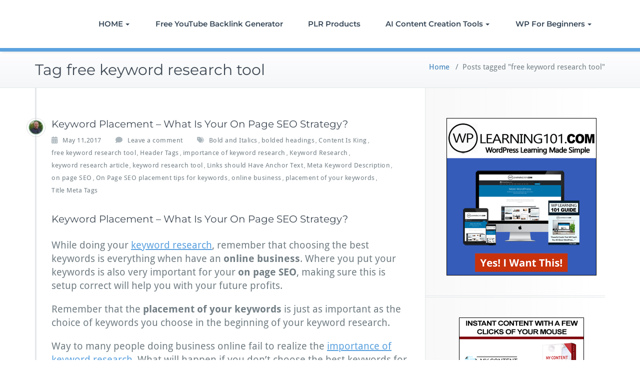

--- FILE ---
content_type: text/html; charset=UTF-8
request_url: https://www.freekeywordresearchtool.org/tag/free-keyword-research-tool/
body_size: 15007
content:
<!DOCTYPE html>
<html lang="en-US" xmlns:fb="https://www.facebook.com/2008/fbml" xmlns:addthis="https://www.addthis.com/help/api-spec"  prefix="og: https://ogp.me/ns#">
<head>	
<meta charset="UTF-8">
<meta name="viewport" content="width=device-width, initial-scale=1">
<meta http-equiv="x-ua-compatible" content="ie=edge">
<style>
.custom-logo{width: 154px; height: auto;}
</style>
<!-- Search Engine Optimization by Rank Math - https://rankmath.com/ -->
<title>free keyword research tool Archives - Free Keyword Research Tool</title>
<meta name="robots" content="index, follow, max-snippet:-1, max-video-preview:-1, max-image-preview:large"/>
<link rel="canonical" href="https://www.freekeywordresearchtool.org/tag/free-keyword-research-tool/" />
<meta property="og:locale" content="en_US" />
<meta property="og:type" content="article" />
<meta property="og:title" content="free keyword research tool Archives - Free Keyword Research Tool" />
<meta property="og:url" content="https://www.freekeywordresearchtool.org/tag/free-keyword-research-tool/" />
<meta property="og:site_name" content="Free Keyword Research Tool" />
<meta name="twitter:card" content="summary_large_image" />
<meta name="twitter:title" content="free keyword research tool Archives - Free Keyword Research Tool" />
<meta name="twitter:label1" content="Posts" />
<meta name="twitter:data1" content="3" />
<script type="application/ld+json" class="rank-math-schema">{"@context":"https://schema.org","@graph":[{"@type":"Person","@id":"https://www.freekeywordresearchtool.org/#person","name":"Free Keyword Research Tool"},{"@type":"WebSite","@id":"https://www.freekeywordresearchtool.org/#website","url":"https://www.freekeywordresearchtool.org","name":"Free Keyword Research Tool","publisher":{"@id":"https://www.freekeywordresearchtool.org/#person"},"inLanguage":"en-US"},{"@type":"CollectionPage","@id":"https://www.freekeywordresearchtool.org/tag/free-keyword-research-tool/#webpage","url":"https://www.freekeywordresearchtool.org/tag/free-keyword-research-tool/","name":"free keyword research tool Archives - Free Keyword Research Tool","isPartOf":{"@id":"https://www.freekeywordresearchtool.org/#website"},"inLanguage":"en-US"}]}</script>
<!-- /Rank Math WordPress SEO plugin -->
<link rel='dns-prefetch' href='//www.googletagmanager.com' />
<link rel="alternate" type="application/rss+xml" title="Free Keyword Research Tool &raquo; Feed" href="https://www.freekeywordresearchtool.org/feed/" />
<link rel="alternate" type="application/rss+xml" title="Free Keyword Research Tool &raquo; Comments Feed" href="https://www.freekeywordresearchtool.org/comments/feed/" />
<link rel="alternate" type="application/rss+xml" title="Free Keyword Research Tool &raquo; free keyword research tool Tag Feed" href="https://www.freekeywordresearchtool.org/tag/free-keyword-research-tool/feed/" />
<!-- <link rel='stylesheet' id='busiprof-theme-fonts-css' href='https://www.freekeywordresearchtool.org/wp-content/fonts/cd216b5cb3f5b401bb2ade1781ea094f.css?ver=20201110' type='text/css' media='all' /> -->
<!-- <link rel='stylesheet' id='wp-block-library-css' href='https://www.freekeywordresearchtool.org/wp-includes/css/dist/block-library/style.min.css?ver=6.7' type='text/css' media='all' /> -->
<link rel="stylesheet" type="text/css" href="//www.freekeywordresearchtool.org/wp-content/cache/wpfc-minified/6wcqjnae/hnhux.css" media="all"/>
<style id='rank-math-toc-block-style-inline-css' type='text/css'>
.wp-block-rank-math-toc-block nav ol{counter-reset:item}.wp-block-rank-math-toc-block nav ol li{display:block}.wp-block-rank-math-toc-block nav ol li:before{content:counters(item, ".") ". ";counter-increment:item}
</style>
<style id='classic-theme-styles-inline-css' type='text/css'>
/*! This file is auto-generated */
.wp-block-button__link{color:#fff;background-color:#32373c;border-radius:9999px;box-shadow:none;text-decoration:none;padding:calc(.667em + 2px) calc(1.333em + 2px);font-size:1.125em}.wp-block-file__button{background:#32373c;color:#fff;text-decoration:none}
</style>
<style id='global-styles-inline-css' type='text/css'>
:root{--wp--preset--aspect-ratio--square: 1;--wp--preset--aspect-ratio--4-3: 4/3;--wp--preset--aspect-ratio--3-4: 3/4;--wp--preset--aspect-ratio--3-2: 3/2;--wp--preset--aspect-ratio--2-3: 2/3;--wp--preset--aspect-ratio--16-9: 16/9;--wp--preset--aspect-ratio--9-16: 9/16;--wp--preset--color--black: #000000;--wp--preset--color--cyan-bluish-gray: #abb8c3;--wp--preset--color--white: #ffffff;--wp--preset--color--pale-pink: #f78da7;--wp--preset--color--vivid-red: #cf2e2e;--wp--preset--color--luminous-vivid-orange: #ff6900;--wp--preset--color--luminous-vivid-amber: #fcb900;--wp--preset--color--light-green-cyan: #7bdcb5;--wp--preset--color--vivid-green-cyan: #00d084;--wp--preset--color--pale-cyan-blue: #8ed1fc;--wp--preset--color--vivid-cyan-blue: #0693e3;--wp--preset--color--vivid-purple: #9b51e0;--wp--preset--gradient--vivid-cyan-blue-to-vivid-purple: linear-gradient(135deg,rgba(6,147,227,1) 0%,rgb(155,81,224) 100%);--wp--preset--gradient--light-green-cyan-to-vivid-green-cyan: linear-gradient(135deg,rgb(122,220,180) 0%,rgb(0,208,130) 100%);--wp--preset--gradient--luminous-vivid-amber-to-luminous-vivid-orange: linear-gradient(135deg,rgba(252,185,0,1) 0%,rgba(255,105,0,1) 100%);--wp--preset--gradient--luminous-vivid-orange-to-vivid-red: linear-gradient(135deg,rgba(255,105,0,1) 0%,rgb(207,46,46) 100%);--wp--preset--gradient--very-light-gray-to-cyan-bluish-gray: linear-gradient(135deg,rgb(238,238,238) 0%,rgb(169,184,195) 100%);--wp--preset--gradient--cool-to-warm-spectrum: linear-gradient(135deg,rgb(74,234,220) 0%,rgb(151,120,209) 20%,rgb(207,42,186) 40%,rgb(238,44,130) 60%,rgb(251,105,98) 80%,rgb(254,248,76) 100%);--wp--preset--gradient--blush-light-purple: linear-gradient(135deg,rgb(255,206,236) 0%,rgb(152,150,240) 100%);--wp--preset--gradient--blush-bordeaux: linear-gradient(135deg,rgb(254,205,165) 0%,rgb(254,45,45) 50%,rgb(107,0,62) 100%);--wp--preset--gradient--luminous-dusk: linear-gradient(135deg,rgb(255,203,112) 0%,rgb(199,81,192) 50%,rgb(65,88,208) 100%);--wp--preset--gradient--pale-ocean: linear-gradient(135deg,rgb(255,245,203) 0%,rgb(182,227,212) 50%,rgb(51,167,181) 100%);--wp--preset--gradient--electric-grass: linear-gradient(135deg,rgb(202,248,128) 0%,rgb(113,206,126) 100%);--wp--preset--gradient--midnight: linear-gradient(135deg,rgb(2,3,129) 0%,rgb(40,116,252) 100%);--wp--preset--font-size--small: 13px;--wp--preset--font-size--medium: 20px;--wp--preset--font-size--large: 36px;--wp--preset--font-size--x-large: 42px;--wp--preset--spacing--20: 0.44rem;--wp--preset--spacing--30: 0.67rem;--wp--preset--spacing--40: 1rem;--wp--preset--spacing--50: 1.5rem;--wp--preset--spacing--60: 2.25rem;--wp--preset--spacing--70: 3.38rem;--wp--preset--spacing--80: 5.06rem;--wp--preset--shadow--natural: 6px 6px 9px rgba(0, 0, 0, 0.2);--wp--preset--shadow--deep: 12px 12px 50px rgba(0, 0, 0, 0.4);--wp--preset--shadow--sharp: 6px 6px 0px rgba(0, 0, 0, 0.2);--wp--preset--shadow--outlined: 6px 6px 0px -3px rgba(255, 255, 255, 1), 6px 6px rgba(0, 0, 0, 1);--wp--preset--shadow--crisp: 6px 6px 0px rgba(0, 0, 0, 1);}:where(.is-layout-flex){gap: 0.5em;}:where(.is-layout-grid){gap: 0.5em;}body .is-layout-flex{display: flex;}.is-layout-flex{flex-wrap: wrap;align-items: center;}.is-layout-flex > :is(*, div){margin: 0;}body .is-layout-grid{display: grid;}.is-layout-grid > :is(*, div){margin: 0;}:where(.wp-block-columns.is-layout-flex){gap: 2em;}:where(.wp-block-columns.is-layout-grid){gap: 2em;}:where(.wp-block-post-template.is-layout-flex){gap: 1.25em;}:where(.wp-block-post-template.is-layout-grid){gap: 1.25em;}.has-black-color{color: var(--wp--preset--color--black) !important;}.has-cyan-bluish-gray-color{color: var(--wp--preset--color--cyan-bluish-gray) !important;}.has-white-color{color: var(--wp--preset--color--white) !important;}.has-pale-pink-color{color: var(--wp--preset--color--pale-pink) !important;}.has-vivid-red-color{color: var(--wp--preset--color--vivid-red) !important;}.has-luminous-vivid-orange-color{color: var(--wp--preset--color--luminous-vivid-orange) !important;}.has-luminous-vivid-amber-color{color: var(--wp--preset--color--luminous-vivid-amber) !important;}.has-light-green-cyan-color{color: var(--wp--preset--color--light-green-cyan) !important;}.has-vivid-green-cyan-color{color: var(--wp--preset--color--vivid-green-cyan) !important;}.has-pale-cyan-blue-color{color: var(--wp--preset--color--pale-cyan-blue) !important;}.has-vivid-cyan-blue-color{color: var(--wp--preset--color--vivid-cyan-blue) !important;}.has-vivid-purple-color{color: var(--wp--preset--color--vivid-purple) !important;}.has-black-background-color{background-color: var(--wp--preset--color--black) !important;}.has-cyan-bluish-gray-background-color{background-color: var(--wp--preset--color--cyan-bluish-gray) !important;}.has-white-background-color{background-color: var(--wp--preset--color--white) !important;}.has-pale-pink-background-color{background-color: var(--wp--preset--color--pale-pink) !important;}.has-vivid-red-background-color{background-color: var(--wp--preset--color--vivid-red) !important;}.has-luminous-vivid-orange-background-color{background-color: var(--wp--preset--color--luminous-vivid-orange) !important;}.has-luminous-vivid-amber-background-color{background-color: var(--wp--preset--color--luminous-vivid-amber) !important;}.has-light-green-cyan-background-color{background-color: var(--wp--preset--color--light-green-cyan) !important;}.has-vivid-green-cyan-background-color{background-color: var(--wp--preset--color--vivid-green-cyan) !important;}.has-pale-cyan-blue-background-color{background-color: var(--wp--preset--color--pale-cyan-blue) !important;}.has-vivid-cyan-blue-background-color{background-color: var(--wp--preset--color--vivid-cyan-blue) !important;}.has-vivid-purple-background-color{background-color: var(--wp--preset--color--vivid-purple) !important;}.has-black-border-color{border-color: var(--wp--preset--color--black) !important;}.has-cyan-bluish-gray-border-color{border-color: var(--wp--preset--color--cyan-bluish-gray) !important;}.has-white-border-color{border-color: var(--wp--preset--color--white) !important;}.has-pale-pink-border-color{border-color: var(--wp--preset--color--pale-pink) !important;}.has-vivid-red-border-color{border-color: var(--wp--preset--color--vivid-red) !important;}.has-luminous-vivid-orange-border-color{border-color: var(--wp--preset--color--luminous-vivid-orange) !important;}.has-luminous-vivid-amber-border-color{border-color: var(--wp--preset--color--luminous-vivid-amber) !important;}.has-light-green-cyan-border-color{border-color: var(--wp--preset--color--light-green-cyan) !important;}.has-vivid-green-cyan-border-color{border-color: var(--wp--preset--color--vivid-green-cyan) !important;}.has-pale-cyan-blue-border-color{border-color: var(--wp--preset--color--pale-cyan-blue) !important;}.has-vivid-cyan-blue-border-color{border-color: var(--wp--preset--color--vivid-cyan-blue) !important;}.has-vivid-purple-border-color{border-color: var(--wp--preset--color--vivid-purple) !important;}.has-vivid-cyan-blue-to-vivid-purple-gradient-background{background: var(--wp--preset--gradient--vivid-cyan-blue-to-vivid-purple) !important;}.has-light-green-cyan-to-vivid-green-cyan-gradient-background{background: var(--wp--preset--gradient--light-green-cyan-to-vivid-green-cyan) !important;}.has-luminous-vivid-amber-to-luminous-vivid-orange-gradient-background{background: var(--wp--preset--gradient--luminous-vivid-amber-to-luminous-vivid-orange) !important;}.has-luminous-vivid-orange-to-vivid-red-gradient-background{background: var(--wp--preset--gradient--luminous-vivid-orange-to-vivid-red) !important;}.has-very-light-gray-to-cyan-bluish-gray-gradient-background{background: var(--wp--preset--gradient--very-light-gray-to-cyan-bluish-gray) !important;}.has-cool-to-warm-spectrum-gradient-background{background: var(--wp--preset--gradient--cool-to-warm-spectrum) !important;}.has-blush-light-purple-gradient-background{background: var(--wp--preset--gradient--blush-light-purple) !important;}.has-blush-bordeaux-gradient-background{background: var(--wp--preset--gradient--blush-bordeaux) !important;}.has-luminous-dusk-gradient-background{background: var(--wp--preset--gradient--luminous-dusk) !important;}.has-pale-ocean-gradient-background{background: var(--wp--preset--gradient--pale-ocean) !important;}.has-electric-grass-gradient-background{background: var(--wp--preset--gradient--electric-grass) !important;}.has-midnight-gradient-background{background: var(--wp--preset--gradient--midnight) !important;}.has-small-font-size{font-size: var(--wp--preset--font-size--small) !important;}.has-medium-font-size{font-size: var(--wp--preset--font-size--medium) !important;}.has-large-font-size{font-size: var(--wp--preset--font-size--large) !important;}.has-x-large-font-size{font-size: var(--wp--preset--font-size--x-large) !important;}
:where(.wp-block-post-template.is-layout-flex){gap: 1.25em;}:where(.wp-block-post-template.is-layout-grid){gap: 1.25em;}
:where(.wp-block-columns.is-layout-flex){gap: 2em;}:where(.wp-block-columns.is-layout-grid){gap: 2em;}
:root :where(.wp-block-pullquote){font-size: 1.5em;line-height: 1.6;}
</style>
<!-- <link rel='stylesheet' id='bootstrap-css-css' href='https://www.freekeywordresearchtool.org/wp-content/themes/busiprof/css/bootstrap.css?ver=6.7' type='text/css' media='all' /> -->
<!-- <link rel='stylesheet' id='busiprof-style-css' href='https://www.freekeywordresearchtool.org/wp-content/themes/busiprof/style.css?ver=6.7' type='text/css' media='all' /> -->
<!-- <link rel='stylesheet' id='busiporf-custom-css-css' href='https://www.freekeywordresearchtool.org/wp-content/themes/busiprof/css/custom.css?ver=6.7' type='text/css' media='all' /> -->
<!-- <link rel='stylesheet' id='flexslider-css-css' href='https://www.freekeywordresearchtool.org/wp-content/themes/busiprof/css/flexslider.css?ver=6.7' type='text/css' media='all' /> -->
<!-- <link rel='stylesheet' id='font-awesome-css-css' href='https://www.freekeywordresearchtool.org/wp-content/themes/busiprof/css/font-awesome/css/all.min.css?ver=6.7' type='text/css' media='all' /> -->
<!-- <link rel='stylesheet' id='addthis_all_pages-css' href='https://www.freekeywordresearchtool.org/wp-content/plugins/addthis/frontend/build/addthis_wordpress_public.min.css?ver=6.7' type='text/css' media='all' /> -->
<link rel="stylesheet" type="text/css" href="//www.freekeywordresearchtool.org/wp-content/cache/wpfc-minified/lohuy56b/hnhux.css" media="all"/>
<script src='//www.freekeywordresearchtool.org/wp-content/cache/wpfc-minified/etgtlbcv/hnhux.js' type="text/javascript"></script>
<!-- <script type="text/javascript" src="https://www.freekeywordresearchtool.org/wp-includes/js/jquery/jquery.min.js?ver=3.7.1" id="jquery-core-js"></script> -->
<!-- <script type="text/javascript" src="https://www.freekeywordresearchtool.org/wp-includes/js/jquery/jquery-migrate.min.js?ver=3.4.1" id="jquery-migrate-js"></script> -->
<!-- <script type="text/javascript" src="https://www.freekeywordresearchtool.org/wp-content/themes/busiprof/js/bootstrap.min.js?ver=6.7" id="bootstrap-js-js"></script> -->
<!-- <script type="text/javascript" src="https://www.freekeywordresearchtool.org/wp-content/themes/busiprof/js/custom.js?ver=6.7" id="busiporf-custom-js-js"></script> -->
<!-- Google tag (gtag.js) snippet added by Site Kit -->
<!-- Google Analytics snippet added by Site Kit -->
<script type="text/javascript" src="https://www.googletagmanager.com/gtag/js?id=GT-NS83H75" id="google_gtagjs-js" async></script>
<script type="text/javascript" id="google_gtagjs-js-after">
/* <![CDATA[ */
window.dataLayer = window.dataLayer || [];function gtag(){dataLayer.push(arguments);}
gtag("set","linker",{"domains":["www.freekeywordresearchtool.org"]});
gtag("js", new Date());
gtag("set", "developer_id.dZTNiMT", true);
gtag("config", "GT-NS83H75");
/* ]]> */
</script>
<!-- End Google tag (gtag.js) snippet added by Site Kit -->
<link rel="https://api.w.org/" href="https://www.freekeywordresearchtool.org/wp-json/" /><link rel="alternate" title="JSON" type="application/json" href="https://www.freekeywordresearchtool.org/wp-json/wp/v2/tags/55" /><link rel="EditURI" type="application/rsd+xml" title="RSD" href="https://www.freekeywordresearchtool.org/xmlrpc.php?rsd" />
<meta name="generator" content="WordPress 6.7" />
<!-- Custom Logo: hide header text -->
<style id="custom-logo-css" type="text/css">
.site-title, .site-description {
position: absolute;
clip: rect(1px, 1px, 1px, 1px);
}
</style>
<meta name="generator" content="Site Kit by Google 1.139.0" /><meta name="google-site-verification" content="1ue6vDAJcpXGcTma4iYpxCA1lP9KdAx4qa_M4Xyn1d0"><meta name="generator" content="Elementor 3.25.7; features: additional_custom_breakpoints, e_optimized_control_loading; settings: css_print_method-external, google_font-enabled, font_display-auto">
<style>
.e-con.e-parent:nth-of-type(n+4):not(.e-lazyloaded):not(.e-no-lazyload),
.e-con.e-parent:nth-of-type(n+4):not(.e-lazyloaded):not(.e-no-lazyload) * {
background-image: none !important;
}
@media screen and (max-height: 1024px) {
.e-con.e-parent:nth-of-type(n+3):not(.e-lazyloaded):not(.e-no-lazyload),
.e-con.e-parent:nth-of-type(n+3):not(.e-lazyloaded):not(.e-no-lazyload) * {
background-image: none !important;
}
}
@media screen and (max-height: 640px) {
.e-con.e-parent:nth-of-type(n+2):not(.e-lazyloaded):not(.e-no-lazyload),
.e-con.e-parent:nth-of-type(n+2):not(.e-lazyloaded):not(.e-no-lazyload) * {
background-image: none !important;
}
}
</style>
<script data-cfasync="false" type="text/javascript">if (window.addthis_product === undefined) { window.addthis_product = "wpp"; } if (window.wp_product_version === undefined) { window.wp_product_version = "wpp-6.2.7"; } if (window.addthis_share === undefined) { window.addthis_share = {}; } if (window.addthis_config === undefined) { window.addthis_config = {"data_track_clickback":true,"ignore_server_config":true,"ui_atversion":300}; } if (window.addthis_layers === undefined) { window.addthis_layers = {}; } if (window.addthis_layers_tools === undefined) { window.addthis_layers_tools = []; } else {  } if (window.addthis_plugin_info === undefined) { window.addthis_plugin_info = {"info_status":"enabled","cms_name":"WordPress","plugin_name":"Share Buttons by AddThis","plugin_version":"6.2.7","plugin_mode":"WordPress","anonymous_profile_id":"wp-f2df7d899dd0c6d39325cd4e214c5bb3","page_info":{"template":"archives","post_type":""},"sharing_enabled_on_post_via_metabox":false}; } 
(function() {
var first_load_interval_id = setInterval(function () {
if (typeof window.addthis !== 'undefined') {
window.clearInterval(first_load_interval_id);
if (typeof window.addthis_layers !== 'undefined' && Object.getOwnPropertyNames(window.addthis_layers).length > 0) {
window.addthis.layers(window.addthis_layers);
}
if (Array.isArray(window.addthis_layers_tools)) {
for (i = 0; i < window.addthis_layers_tools.length; i++) {
window.addthis.layers(window.addthis_layers_tools[i]);
}
}
}
},1000)
}());
</script> <script data-cfasync="false" type="text/javascript" src="https://s7.addthis.com/js/300/addthis_widget.js#pubid=wp-f2df7d899dd0c6d39325cd4e214c5bb3" async="async"></script><link rel="icon" href="https://www.freekeywordresearchtool.org/wp-content/uploads/2021/03/cropped-keyword-suggest-tool-6-32x32.png" sizes="32x32" />
<link rel="icon" href="https://www.freekeywordresearchtool.org/wp-content/uploads/2021/03/cropped-keyword-suggest-tool-6-192x192.png" sizes="192x192" />
<link rel="apple-touch-icon" href="https://www.freekeywordresearchtool.org/wp-content/uploads/2021/03/cropped-keyword-suggest-tool-6-180x180.png" />
<meta name="msapplication-TileImage" content="https://www.freekeywordresearchtool.org/wp-content/uploads/2021/03/cropped-keyword-suggest-tool-6-270x270.png" />
</head>
<body class="archive tag tag-free-keyword-research-tool tag-55 elementor-default elementor-kit-489">
<div id="page" class="site">
<a class="skip-link busiprof-screen-reader" href="#content">Skip to content</a>
<!-- Navbar -->	
<nav class="navbar navbar-default">
<div class="container">
<!-- Brand and toggle get grouped for better mobile display -->
<div class="navbar-header">
<div class="custom-logo-link-url">
<h1 class="site-title"><a class="navbar-brand" href="https://www.freekeywordresearchtool.org/" >Free Keyword Research Tool</a>
</h1>
<p class="site-description">Best Free Keyword Suggestion Software</p>
</div>
<button type="button" class="navbar-toggle collapsed" data-toggle="collapse" data-target="#bs-example-navbar-collapse-1">
<span class="sr-only">Toggle navigation</span>
<span class="icon-bar"></span>
<span class="icon-bar"></span>
<span class="icon-bar"></span>
</button>
</div>
<!-- Collect the nav links, forms, and other content for toggling -->
<div class="collapse navbar-collapse" id="bs-example-navbar-collapse-1">
<ul id="menu-home" class="nav navbar-nav navbar-right"><li id="menu-item-67" class="menu-item menu-item-type-custom menu-item-object-custom menu-item-home menu-item-has-children menu-item-67 dropdown"><a href="https://www.freekeywordresearchtool.org">HOME<span class="caret"></span></a>
<ul class="dropdown-menu">
<li id="menu-item-70" class="menu-item menu-item-type-custom menu-item-object-custom menu-item-has-children menu-item-70 dropdown-submenu"><a href="https://www.freekeywordresearchtool.org/wp-login.php">LOGIN<span class="caret"></span></a>
<ul class="dropdown-menu">
<li id="menu-item-71" class="menu-item menu-item-type-custom menu-item-object-custom menu-item-71"><a href="https://www.freekeywordresearchtool.org/wp-login.php?loggedout">LOGOUT</a></li>
<li id="menu-item-422" class="menu-item menu-item-type-custom menu-item-object-custom menu-item-has-children menu-item-422 dropdown-submenu"><a href="https://www.freekeywordresearchtool.org/members-area/">Members Area<span class="caret"></span></a>
<ul class="dropdown-menu">
<li id="menu-item-69" class="menu-item menu-item-type-custom menu-item-object-custom menu-item-has-children menu-item-69 dropdown-submenu"><a href="https://www.freekeywordresearchtool.org/about-us">ABOUT<span class="caret"></span></a>
<ul class="dropdown-menu">
<li id="menu-item-65" class="menu-item menu-item-type-post_type menu-item-object-page menu-item-65"><a href="https://www.freekeywordresearchtool.org/terms-of-service/">Terms Of Service</a></li>
<li id="menu-item-461" class="menu-item menu-item-type-post_type menu-item-object-page menu-item-461"><a href="https://www.freekeywordresearchtool.org/user-request-forms/">User Request Forms</a></li>
<li id="menu-item-428" class="menu-item menu-item-type-custom menu-item-object-custom menu-item-428"><a target="_blank" href="http://i-mediabizzhelp.com">SUPPORT</a></li>
<li id="menu-item-87" class="menu-item menu-item-type-custom menu-item-object-custom menu-item-87"><a href="https://www.freekeywordresearchtool.org/affiliate-banners">BANNERS</a></li>
</ul>
</li>
</ul>
</li>
</ul>
</li>
</ul>
</li>
<li id="menu-item-1072" class="menu-item menu-item-type-custom menu-item-object-custom menu-item-1072"><a target="_blank" href="https://www.tubebacklinkbuilder.com/youtube-backlink-generator-for-free">Free YouTube Backlink Generator</a></li>
<li id="menu-item-1081" class="menu-item menu-item-type-custom menu-item-object-custom menu-item-1081"><a target="_blank" href="https://www.dfynichewebsites.com">PLR Products</a></li>
<li id="menu-item-1073" class="menu-item menu-item-type-custom menu-item-object-custom menu-item-has-children menu-item-1073 dropdown"><a href="#">AI Content Creation Tools<span class="caret"></span></a>
<ul class="dropdown-menu">
<li id="menu-item-1244" class="menu-item menu-item-type-custom menu-item-object-custom menu-item-1244"><a target="_blank" href="https://gowriteitai.com">Best AI Content Writer</a></li>
<li id="menu-item-1243" class="menu-item menu-item-type-custom menu-item-object-custom menu-item-1243"><a target="_blank" href="https://www.mycontentcreatorpro.com">My Content Creator Pro</a></li>
</ul>
</li>
<li id="menu-item-1074" class="menu-item menu-item-type-custom menu-item-object-custom menu-item-has-children menu-item-1074 dropdown"><a target="_blank" href="https://www.wplearning101.com">WP For Beginners<span class="caret"></span></a>
<ul class="dropdown-menu">
<li id="menu-item-1233" class="menu-item menu-item-type-post_type menu-item-object-page menu-item-1233"><a target="_blank" href="https://www.freekeywordresearchtool.org/tutorials-on-wordpress-for-beginners/">Tutorials On WordPress For Beginners</a></li>
</ul>
</li>
</ul>			
</div>
</div>
</nav>	
<!-- End of Navbar --><!-- Page Title -->
<section class="page-header">
<div class="container">
<div class="row">
<div class="col-md-6">
<div class="page-title">
<h2>Tag free keyword research tool</h2>
</div>
</div>
<div class="col-md-6">
<ul class="page-breadcrumb">
<li><a href="https://www.freekeywordresearchtool.org/">Home</a> &nbsp &#47; &nbsp<li class="active">Posts tagged "free keyword research tool"</li></li>				</ul>
</div>
</div>
</div>	
</section>
<!-- End of Page Title -->
<div class="clearfix"></div>
<!-- Blog & Sidebar Section -->
<div id="content">
<section>		
<div class="container">
<div class="row">
<!--Blog Posts-->
<div class="col-md-8 col-xs-12">
<div class="site-content">
<article class="post post-383 type-post status-publish format-standard hentry category-keyword-research tag-bold-and-italics tag-bolded-headings tag-content-is-king tag-free-keyword-research-tool tag-header-tags tag-importance-of-keyword-research tag-keyword-research tag-keyword-research-article tag-keyword-research-tool tag-links-should-have-anchor-text tag-meta-keyword-description tag-on-page-seo tag-on-page-seo-placement-tips-for-keywords tag-online-business tag-placement-of-your-keywords tag-title-meta-tags"> 
<span class="site-author">
<figure class="avatar">
<a data-tip="Free Keyword Research Tool" href="https://www.freekeywordresearchtool.org/author/freekeywordmoney/" data-toggle="tooltip" title="Free Keyword Research Tool"><img alt='' src='https://secure.gravatar.com/avatar/ee70c30cec853aa13a9d903bce386acb?s=32&#038;d=mm&#038;r=g' srcset='https://secure.gravatar.com/avatar/ee70c30cec853aa13a9d903bce386acb?s=64&#038;d=mm&#038;r=g 2x' class='img-circle avatar-32 photo' height='32' width='32' decoding='async'/></a>
</figure>
</span>
<header class="entry-header">
<h3 class="entry-title"><a href="https://www.freekeywordresearchtool.org/keyword-research/keyword-placement-what-is-your-on-page-seo-strategy/" >Keyword Placement &#8211; What Is Your On Page SEO Strategy?</a></h3>		</header>
<div class="entry-meta">
<span class="entry-date"><a href="https://www.freekeywordresearchtool.org/2017/05"><time datetime="">May 11,2017</time></a></span>
<span class="comments-link"><a href="https://www.freekeywordresearchtool.org/keyword-research/keyword-placement-what-is-your-on-page-seo-strategy/#respond">Leave a comment</a></span>
<span class="tag-links"><a href="https://www.freekeywordresearchtool.org/tag/bold-and-italics/" rel="tag">Bold and Italics</a>, <a href="https://www.freekeywordresearchtool.org/tag/bolded-headings/" rel="tag">bolded headings</a>, <a href="https://www.freekeywordresearchtool.org/tag/content-is-king/" rel="tag">Content Is King</a>, <a href="https://www.freekeywordresearchtool.org/tag/free-keyword-research-tool/" rel="tag">free keyword research tool</a>, <a href="https://www.freekeywordresearchtool.org/tag/header-tags/" rel="tag">Header Tags</a>, <a href="https://www.freekeywordresearchtool.org/tag/importance-of-keyword-research/" rel="tag">importance of keyword research</a>, <a href="https://www.freekeywordresearchtool.org/tag/keyword-research/" rel="tag">Keyword Research</a>, <a href="https://www.freekeywordresearchtool.org/tag/keyword-research-article/" rel="tag">keyword research article</a>, <a href="https://www.freekeywordresearchtool.org/tag/keyword-research-tool/" rel="tag">keyword research tool</a>, <a href="https://www.freekeywordresearchtool.org/tag/links-should-have-anchor-text/" rel="tag">Links should Have Anchor Text</a>, <a href="https://www.freekeywordresearchtool.org/tag/meta-keyword-description/" rel="tag">Meta Keyword Description</a>, <a href="https://www.freekeywordresearchtool.org/tag/on-page-seo/" rel="tag">on page SEO</a>, <a href="https://www.freekeywordresearchtool.org/tag/on-page-seo-placement-tips-for-keywords/" rel="tag">On Page SEO placement tips for keywords</a>, <a href="https://www.freekeywordresearchtool.org/tag/online-business/" rel="tag">online business</a>, <a href="https://www.freekeywordresearchtool.org/tag/placement-of-your-keywords/" rel="tag">placement of your keywords</a>, <a href="https://www.freekeywordresearchtool.org/tag/title-meta-tags/" rel="tag">Title Meta Tags</a></span>
</div>
<div class="entry-content">
<div class="at-above-post-arch-page addthis_tool" data-url="https://www.freekeywordresearchtool.org/keyword-research/keyword-placement-what-is-your-on-page-seo-strategy/"></div><h1><span style="font-size: 15pt;">Keyword Placement &#8211; What Is Your On Page SEO Strategy?</span></h1>
<p><span style="font-size: 15pt;">While doing your <a href="https://www.freekeywordresearchtool.org/keyword-research" target="_blank" rel="noopener noreferrer">keyword research</a>, remember that choosing the best keywords is everything when have an <strong>online business</strong>. Where you put your keywords is also very important for your <strong>on page SEO</strong>, making sure this is setup correct will help you with your future profits.</span></p>
<p><span style="font-size: 15pt;">Remember that the <strong>placement of your keywords</strong> is just as important as the choice of keywords you choose in the beginning of your keyword research.</span></p>
<p><span style="font-size: 15pt;">Way to many people doing business online fail to realize the <a href="https://www.freekeywordresearchtool.org" target="_blank" rel="noopener noreferrer">importance of keyword research</a>. What will happen if you don&#8217;t choose the best keywords for your website, you will pay the price by not being discovered by the search engines or <strong>ranking poorly in the search engines</strong>. </span></p>
<p style="text-align: center;"><img fetchpriority="high" decoding="async" class="alignnone size-full wp-image-385" src="https://www.freekeywordresearchtool.org/wp-content/uploads/2017/05/Keyword-Placement-What-Is-Your-On-Page-SEO-Strategy.gif" alt="Keyword Placement - What Is Your On Page SEO Strategy?" width="500" height="350" /></p>
<p>&nbsp;</p>
<p><span style="font-size: 15pt;">Below I&#8217;m going to give you a list of important <strong>On Page SEO placement tips for keywords</strong>. Keep these recommendations in mind when designing the layout of your websites and the content you will include on your website.</span></p>
<p>&nbsp;</p>
<h2></h2>
<h2 style="text-align: center;"><img decoding="async" class="alignnone size-full wp-image-393" src="https://www.freekeywordresearchtool.org/wp-content/uploads/2017/05/Title-Meta-Tags.gif" alt="Title Meta Tags" width="418" height="170" /></h2>
<p>&nbsp;</p>
<h2></h2>
<h2><span style="font-size: 15pt;"><strong>Title Meta Tags</strong></span></h2>
<p><span style="font-size: 15pt;">It will be very important for you to keep the meta tag information for your website to fewer than 60 characters. Make sure you add your best keywords here so it grabs the searchers attention when they see your tittle meta tag for your website, plus gets your ranked for your <a href="https://www.freekeywordresearchtool.org/keyword-research/so-you-have-your-perfect-keywords-so-whats-next" target="_blank" rel="noopener noreferrer">best keywords</a>.</span></p>
<p>&nbsp;</p>
<h3></h3>
<h3 style="text-align: center;"><img decoding="async" class="alignnone size-full wp-image-395" src="https://www.freekeywordresearchtool.org/wp-content/uploads/2017/05/Header-Tags.gif" alt="Header Tags" width="272" height="248" /></h3>
<p>&nbsp;</p>
<h3></h3>
<h3><span style="font-size: 15pt;"><strong>Header Tags</strong></span></h3>
<p><span style="font-size: 15pt;">The header tags within your content will be a great places to include your best keywords.</span></p>
<p><span style="font-size: 15pt;">This will not only be good for the <strong>search engines to pick up on</strong> but also for the readers who are known to skim articles looking for important clues in your websites sub headings.</span></p>
<p><span style="font-size: 15pt;">If you have <strong>bolded headings</strong> that include your best keywords, what will happen is those keywords will be noticed by the search engines and readers alike.</span></p>
<h4></h4>
<h4 style="text-align: center;"></h4>
<h4 style="text-align: center;"><img loading="lazy" decoding="async" class="alignnone size-full wp-image-398" src="https://www.freekeywordresearchtool.org/wp-content/uploads/2017/05/Bold-and-Italics.jpg" alt="Bold and Italics" width="638" height="479" srcset="https://www.freekeywordresearchtool.org/wp-content/uploads/2017/05/Bold-and-Italics.jpg 638w, https://www.freekeywordresearchtool.org/wp-content/uploads/2017/05/Bold-and-Italics-300x225.jpg 300w" sizes="(max-width: 638px) 100vw, 638px" /></h4>
<p>&nbsp;</p>
<h4></h4>
<h4><span style="font-size: 15pt;"><strong>Bold and Italics</strong></span></h4>
<p><span style="font-size: 15pt;">Throughout your article there are often terms that are important enough to be emphasized. It is common to do this with bold letters and italics.</span></p>
<p><span style="font-size: 15pt;">Make sure that you use this <strong>simple but powerful technique with the keywords</strong> you have selected so that you are bringing more attention to these words within your articles, doing this will get your visitors and the search engines to understand your websites main points.</span></p>
<p>&nbsp;</p>
<h5></h5>
<h5 style="text-align: center;"><img loading="lazy" decoding="async" class="alignnone wp-image-404" src="https://www.freekeywordresearchtool.org/wp-content/uploads/2017/05/Content-Is-King.jpg" alt="Content Is King" width="550" height="527" srcset="https://www.freekeywordresearchtool.org/wp-content/uploads/2017/05/Content-Is-King.jpg 704w, https://www.freekeywordresearchtool.org/wp-content/uploads/2017/05/Content-Is-King-300x287.jpg 300w" sizes="(max-width: 550px) 100vw, 550px" /></h5>
<p>&nbsp;</p>
<h5></h5>
<h5><span style="font-size: 15pt;"><strong>Content Is King<br />
</strong></span></h5>
<p><span style="font-size: 15pt;">It will be very important for you to make sure that you are using your best keywords within your content. If you want the best possible results, make sure that your keywords are placed near the top, the bottom, and the middle of your web page article.</span></p>
<p><span style="font-size: 15pt;">This gives the impression of consistent information throughout and once the <a href="https://en.wikipedia.org/wiki/Web_crawler" target="_blank" rel="noopener noreferrer">search engine spiders</a> catch on to this, the search engines will start to identify your website as an authority on the topic of your websites niche.</span></p>
<p><span style="font-size: 15pt;">Make sure your content is appropriate to your target audience, reader friendly, and informative in addition to being search engine friendly if you really want to make those important sales.</span></p>
<p>&nbsp;</p>
<h6></h6>
<h6 style="text-align: center;"><img loading="lazy" decoding="async" class="alignnone wp-image-408" src="https://www.freekeywordresearchtool.org/wp-content/uploads/2017/05/Links-should-Have-Anchor-Text-1024x478.png" alt="Links should Have Anchor Text" width="650" height="304" srcset="https://www.freekeywordresearchtool.org/wp-content/uploads/2017/05/Links-should-Have-Anchor-Text-1024x478.png 1024w, https://www.freekeywordresearchtool.org/wp-content/uploads/2017/05/Links-should-Have-Anchor-Text-300x140.png 300w, https://www.freekeywordresearchtool.org/wp-content/uploads/2017/05/Links-should-Have-Anchor-Text-768x359.png 768w, https://www.freekeywordresearchtool.org/wp-content/uploads/2017/05/Links-should-Have-Anchor-Text.png 1389w" sizes="(max-width: 650px) 100vw, 650px" /></h6>
<p>&nbsp;</p>
<h6></h6>
<h6><span style="font-size: 15pt;"><strong>Links should Have Anchor Text<br />
</strong></span></h6>
<p><span style="font-size: 15pt;">Your links should have anchor text. Whether these links are to your affiliate links, links to a <strong>different blogs in your niche</strong>, or just other websites related to your website, this will call attention to your anchor text links by you using your primary and/or secondary keyword phrases as anchor text for these links.</span></p>
<p>&nbsp;</p>
<p>&nbsp;</p>
<p style="text-align: center;"><img loading="lazy" decoding="async" class="alignnone size-full wp-image-409" src="https://www.freekeywordresearchtool.org/wp-content/uploads/2017/05/Meta-Keyword-Description.png" alt="Meta Keyword Description" width="577" height="242" srcset="https://www.freekeywordresearchtool.org/wp-content/uploads/2017/05/Meta-Keyword-Description.png 577w, https://www.freekeywordresearchtool.org/wp-content/uploads/2017/05/Meta-Keyword-Description-300x126.png 300w" sizes="(max-width: 577px) 100vw, 577px" /></p>
<p>&nbsp;</p>
<p><span style="font-size: 15pt;"><strong>Meta Keyword Description</strong></span></p>
<p><span style="font-size: 15pt;">This will be your opportunity to let the search engines know what your website is about by letting them get a good idea of the keywords you&#8217;ve selected.</span></p>
<p><span style="font-size: 15pt;">It is a must that you include your best keywords in your meta keyword description or the search engine spiders might associate you with keywords that get greater competition or that do not generate as much traffic as you would like.</span></p>
<p><span style="font-size: 15pt;">There are other things you can do in order to optimize your site for search engines but employing these <strong>Powerful On Page SEO keyword placement strategies</strong> can make all the difference in the world for the success or failure of your Internet Business.  Checkout our <a href="https://www.freekeywordresearchtool.org" target="_blank" rel="noopener noreferrer">free keyword research tool</a>.<br />
</span></p>
<p><img loading="lazy" decoding="async" class="wp-image-252 aligncenter" src="https://www.freekeywordresearchtool.org/wp-content/uploads/2017/05/keyword-research.png" sizes="(max-width: 650px) 100vw, 650px" srcset="https://www.freekeywordresearchtool.org/wp-content/uploads/2017/05/keyword-research.png 657w, https://www.freekeywordresearchtool.org/wp-content/uploads/2017/05/keyword-research-300x101.png 300w" alt="keyword research" width="650" height="219" /></p>
<p><a href="https://www.freekeywordresearchtool.org" target="_blank" rel="noopener noreferrer"><img loading="lazy" decoding="async" class="wp-image-282 aligncenter" src="https://www.freekeywordresearchtool.org/wp-content/uploads/2017/05/imac-1024x816.jpg" sizes="(max-width: 650px) 100vw, 650px" srcset="https://www.freekeywordresearchtool.org/wp-content/uploads/2017/05/imac-1024x816.jpg 1024w, https://www.freekeywordresearchtool.org/wp-content/uploads/2017/05/imac-300x239.jpg 300w, https://www.freekeywordresearchtool.org/wp-content/uploads/2017/05/imac-768x612.jpg 768w, https://www.freekeywordresearchtool.org/wp-content/uploads/2017/05/imac.jpg 1200w" alt="free keyword research software" width="650" height="518" /></a></p>
<p><span style="font-size: 15pt;">Please leave your comments below if this <strong>keyword research article</strong> helped you.</span></p>
<p align="justify"><b>Bill Portnova &amp; Mike Murphy</b></p>
<p align="justify"><img loading="lazy" decoding="async" class="size-medium wp-image-656 alignleft" src="https://www.ytrankanalyzer.com/wp-content/uploads/2017/04/bill-and-mike.jpg" alt="Keyword Research Software" width="300" height="156" data-lazy-loaded="true" /></p>
<p>&nbsp;</p>
<p>&nbsp;</p>
<p>&nbsp;</p>
<p>&nbsp;</p>
<p align="center"><iframe style="border: 1px solid #000000; box-shadow: none; border-radius: 5px; -moz-border-radius: 5px; overflow: hidden;" src="http://www.traffic-zombie.com/en/members/referral/new?campaignID=4197&amp;backgroundColor=%23ffffff&amp;textColor=%23000000&amp;style=darkblue" width="700" height="1300" frameborder="0"></iframe></p>
<!-- AddThis Advanced Settings above via filter on the_content --><!-- AddThis Advanced Settings below via filter on the_content --><!-- AddThis Advanced Settings generic via filter on the_content --><!-- AddThis Share Buttons above via filter on the_content --><!-- AddThis Share Buttons below via filter on the_content --><div class="at-below-post-arch-page addthis_tool" data-url="https://www.freekeywordresearchtool.org/keyword-research/keyword-placement-what-is-your-on-page-seo-strategy/"></div><!-- AddThis Share Buttons generic via filter on the_content -->	</div>
</article><article class="post post-356 type-post status-publish format-standard hentry category-keyword-research tag-best-keywords tag-free-keyword-research-tool tag-google-analytics tag-how-your-keywords-are-performing tag-importance-of-keywords tag-keyword-research tag-keyword-research-article tag-keyword-research-tools tag-keywords-that-you-researched tag-meta-tags tag-promoting-your-products-or-services tag-qualified-copywriter-to-do-the-job-for-you tag-search-engine-optimization tag-search-engine-optimization-efforts tag-target-keywords"> 
<span class="site-author">
<figure class="avatar">
<a data-tip="Free Keyword Research Tool" href="https://www.freekeywordresearchtool.org/author/freekeywordmoney/" data-toggle="tooltip" title="Free Keyword Research Tool"><img alt='' src='https://secure.gravatar.com/avatar/ee70c30cec853aa13a9d903bce386acb?s=32&#038;d=mm&#038;r=g' srcset='https://secure.gravatar.com/avatar/ee70c30cec853aa13a9d903bce386acb?s=64&#038;d=mm&#038;r=g 2x' class='img-circle avatar-32 photo' height='32' width='32' decoding='async'/></a>
</figure>
</span>
<header class="entry-header">
<h3 class="entry-title"><a href="https://www.freekeywordresearchtool.org/keyword-research/so-you-have-your-perfect-keywords-so-whats-next/" >So You Have Your Perfect Keywords &#8211; So Whats Next?</a></h3>		</header>
<div class="entry-meta">
<span class="entry-date"><a href="https://www.freekeywordresearchtool.org/2017/05"><time datetime="">May 9,2017</time></a></span>
<span class="comments-link"><a href="https://www.freekeywordresearchtool.org/keyword-research/so-you-have-your-perfect-keywords-so-whats-next/#respond">Leave a comment</a></span>
<span class="tag-links"><a href="https://www.freekeywordresearchtool.org/tag/best-keywords/" rel="tag">best keywords</a>, <a href="https://www.freekeywordresearchtool.org/tag/free-keyword-research-tool/" rel="tag">free keyword research tool</a>, <a href="https://www.freekeywordresearchtool.org/tag/google-analytics/" rel="tag">Google Analytics</a>, <a href="https://www.freekeywordresearchtool.org/tag/how-your-keywords-are-performing/" rel="tag">how your keywords are performing</a>, <a href="https://www.freekeywordresearchtool.org/tag/importance-of-keywords/" rel="tag">importance of keywords</a>, <a href="https://www.freekeywordresearchtool.org/tag/keyword-research/" rel="tag">Keyword Research</a>, <a href="https://www.freekeywordresearchtool.org/tag/keyword-research-article/" rel="tag">keyword research article</a>, <a href="https://www.freekeywordresearchtool.org/tag/keyword-research-tools/" rel="tag">keyword research tools</a>, <a href="https://www.freekeywordresearchtool.org/tag/keywords-that-you-researched/" rel="tag">keywords that you researched</a>, <a href="https://www.freekeywordresearchtool.org/tag/meta-tags/" rel="tag">meta tags</a>, <a href="https://www.freekeywordresearchtool.org/tag/promoting-your-products-or-services/" rel="tag">promoting your products or services</a>, <a href="https://www.freekeywordresearchtool.org/tag/qualified-copywriter-to-do-the-job-for-you/" rel="tag">qualified copywriter to do the job for you</a>, <a href="https://www.freekeywordresearchtool.org/tag/search-engine-optimization/" rel="tag">search engine optimization</a>, <a href="https://www.freekeywordresearchtool.org/tag/search-engine-optimization-efforts/" rel="tag">search engine optimization efforts</a>, <a href="https://www.freekeywordresearchtool.org/tag/target-keywords/" rel="tag">target keywords</a></span>
</div>
<div class="entry-content">
<div class="at-above-post-arch-page addthis_tool" data-url="https://www.freekeywordresearchtool.org/keyword-research/so-you-have-your-perfect-keywords-so-whats-next/"></div><h1><span style="font-size: 15pt;">So You Have Your Perfect Keywords &#8211; So Whats Next?</span></h1>
<p><span style="font-size: 15pt;">OK, so you have worked long hours to find the <a href="https://www.freekeywordresearchtool.org/keyword-research/how-to-choose-the-best-keywords-for-your-keyword-research" target="_blank" rel="noopener noreferrer">best keywords</a> that you believe are going to get money rolling into your website.</span></p>
<p>&nbsp;</p>
<p style="text-align: center;"><img loading="lazy" decoding="async" class="alignnone size-full wp-image-360" src="https://www.freekeywordresearchtool.org/wp-content/uploads/2017/05/money-rolling-in-from-your-website.png" alt="money rolling in from your website" width="550" height="322" srcset="https://www.freekeywordresearchtool.org/wp-content/uploads/2017/05/money-rolling-in-from-your-website.png 550w, https://www.freekeywordresearchtool.org/wp-content/uploads/2017/05/money-rolling-in-from-your-website-300x176.png 300w" sizes="(max-width: 550px) 100vw, 550px" /></p>
<p>&nbsp;</p>
<p><span style="font-size: 15pt;">Now, what will you do you do with all these amazing money making nuggets?</span></p>
<p><span style="font-size: 15pt;">OK, now you need to keep in mind when deciding how you are going to proceed with the creation and search engine optimization for your website by using your keywords very creatively.</span></p>
<p><span style="font-size: 15pt;">If you are are unable to write your website copy yourself, than it will be a good idea to invest in a <strong>qualified copywriter to do the job for you</strong>.</span></p>
<p><span style="font-size: 15pt;">Not everyone has a way with words, some people find that writing is tedious and they will put things off for so long that projects never get completed leaving these wonderful <a href="https://www.freekeywordresearchtool.org/keyword-research" target="_blank" rel="noopener noreferrer">keywords that you researched</a> to waste away along with all of your effort in finding your keywords.</span></p>
<p>&nbsp;</p>
<p style="text-align: center;"><img loading="lazy" decoding="async" class="alignnone wp-image-364" src="https://www.freekeywordresearchtool.org/wp-content/uploads/2017/05/finding-your-keywords-1024x526.png" alt="finding your keywords" width="650" height="334" srcset="https://www.freekeywordresearchtool.org/wp-content/uploads/2017/05/finding-your-keywords-1024x526.png 1024w, https://www.freekeywordresearchtool.org/wp-content/uploads/2017/05/finding-your-keywords-300x154.png 300w, https://www.freekeywordresearchtool.org/wp-content/uploads/2017/05/finding-your-keywords-768x394.png 768w, https://www.freekeywordresearchtool.org/wp-content/uploads/2017/05/finding-your-keywords.png 1280w" sizes="(max-width: 650px) 100vw, 650px" /></p>
<p>&nbsp;</p>
<p><span style="font-size: 15pt;">If you are able to lend a “voice” to your business, you are in a good position to do the writing for your website yourself. Think about it, Who knows your business better than you do, right?</span></p>
<p><span style="font-size: 15pt;">While video and podcasts are all over websites now a days, content still remains king—this includes written content.</span></p>
<p><span style="font-size: 15pt;">There are few ways around the <strong>importance of keywords</strong>, when writing content for your website, you will need to get the attention of search engines so your website will rank well on them.</span></p>
<p><span style="font-size: 15pt;">When writing your content, it needs to be written well to convert into sales, it will be very important for you to learn how to appeal to your targeted audience on an emotional level, while <strong>promoting your products or services</strong> ethically and ensuring that you are working the <strong>target keywords</strong> into the content whenever possible.</span></p>
<p>&nbsp;</p>
<p style="text-align: center;"><img loading="lazy" decoding="async" class="alignnone wp-image-368" src="https://www.freekeywordresearchtool.org/wp-content/uploads/2017/05/learn-how-to-appeal-to-your-targeted-audience.png" alt="learn how to appeal to your targeted audience" width="650" height="279" srcset="https://www.freekeywordresearchtool.org/wp-content/uploads/2017/05/learn-how-to-appeal-to-your-targeted-audience.png 770w, https://www.freekeywordresearchtool.org/wp-content/uploads/2017/05/learn-how-to-appeal-to-your-targeted-audience-300x129.png 300w, https://www.freekeywordresearchtool.org/wp-content/uploads/2017/05/learn-how-to-appeal-to-your-targeted-audience-768x329.png 768w" sizes="(max-width: 650px) 100vw, 650px" /></p>
<p>&nbsp;</p>
<p><span style="font-size: 15pt;">What you need to do to make the most of your <strong>search engine optimization</strong> efforts, will be to make sure to include your keywords in the title, subheadings and wording within the content that is either in bold or italicized for emphasis, as anchor text for links, and in the first and last paragraph of the text.</span></p>
<p><span style="font-size: 15pt;">New technology is allowing websites to recognize close matches to your keywords, but for now it is still important to use your keywords throughout your content in order to maximize your optimization efforts.  Our <a href="https://www.freekeywordresearchtool.org" target="_blank" rel="noopener noreferrer">Free Keyword Research Tool</a> will Help you a lot with this.<br />
</span></p>
<p>&nbsp;</p>
<p><img loading="lazy" decoding="async" class="wp-image-252 aligncenter" src="https://www.freekeywordresearchtool.org/wp-content/uploads/2017/05/keyword-research.png" sizes="(max-width: 650px) 100vw, 650px" srcset="https://www.freekeywordresearchtool.org/wp-content/uploads/2017/05/keyword-research.png 657w, https://www.freekeywordresearchtool.org/wp-content/uploads/2017/05/keyword-research-300x101.png 300w" alt="keyword research" width="650" height="219" /></p>
<p><a href="https://www.freekeywordresearchtool.org" target="_blank" rel="noopener noreferrer"><img loading="lazy" decoding="async" class="wp-image-282 aligncenter" src="https://www.freekeywordresearchtool.org/wp-content/uploads/2017/05/imac-1024x816.jpg" sizes="(max-width: 650px) 100vw, 650px" srcset="https://www.freekeywordresearchtool.org/wp-content/uploads/2017/05/imac-1024x816.jpg 1024w, https://www.freekeywordresearchtool.org/wp-content/uploads/2017/05/imac-300x239.jpg 300w, https://www.freekeywordresearchtool.org/wp-content/uploads/2017/05/imac-768x612.jpg 768w, https://www.freekeywordresearchtool.org/wp-content/uploads/2017/05/imac.jpg 1200w" alt="free keyword research software" width="650" height="518" /></a></p>
<p>&nbsp;</p>
<p><span style="font-size: 15pt;">You can use synonyms, plurals, and other similar phrases as additional keywords to supplement your <strong>search engine optimization efforts</strong>, but your primary goal and focus should be on the <strong>exact keyword phrases</strong> will work best for your website.</span></p>
<p><span style="font-size: 15pt;">Make sure you also include the keywords in your <a href="http://www.wordstream.com/meta-tags" target="_blank" rel="noopener noreferrer">meta tags</a>. This is something that most website owners who are using software programs to build or create their websites will often overlook.</span></p>
<p>&nbsp;</p>
<p style="text-align: center;"><img loading="lazy" decoding="async" class="alignnone wp-image-375" src="https://www.freekeywordresearchtool.org/wp-content/uploads/2017/05/are-you-overlooking.jpg" alt="are you overlooking" width="650" height="260" srcset="https://www.freekeywordresearchtool.org/wp-content/uploads/2017/05/are-you-overlooking.jpg 850w, https://www.freekeywordresearchtool.org/wp-content/uploads/2017/05/are-you-overlooking-300x120.jpg 300w, https://www.freekeywordresearchtool.org/wp-content/uploads/2017/05/are-you-overlooking-768x307.jpg 768w" sizes="(max-width: 650px) 100vw, 650px" /></p>
<p>&nbsp;</p>
<p><span style="font-size: 15pt;">If you feel you are lacking the expertise to do all this yourself, be sure to find someone that you can hire to do this for you.  Remember, you want your website to be well written to grab peoples attention.</span></p>
<p><span style="font-size: 15pt;">This will be money well spent, just like how investing in someone to write your content would be, if you struggle with the written language or have no interest in writing at all. </span></p>
<p><span style="font-size: 15pt;">Once you&#8217;ve created your website, written the content, and have everything ready to go, it is vital that you track the results in order to see where your investment of money, time, energy, and effort is paying off the most for you.</span></p>
<p><span style="font-size: 15pt;">By using <strong>keyword research tools</strong> like <a href="https://analytics.google.com" target="_blank" rel="noopener noreferrer">Google Analytics</a>, you can keep track of your visitors as well as <strong>how your keywords are performing</strong> for you. </span></p>
<p><span style="font-size: 15pt;">Use the information you will learn from the Google Analytics service to change and to make adjustments to your keywords whenever appropriate and refine your <strong>keyword research</strong> efforts for your future projects.</span></p>
<p><span style="font-size: 15pt;">Please leave your comments below if this <strong>keyword research article</strong> helped you.</span></p>
<p align="justify"><b>Bill Portnova &amp; Mike Murphy</b></p>
<p align="justify"><img loading="lazy" decoding="async" class="size-medium wp-image-656 alignleft" src="https://www.ytrankanalyzer.com/wp-content/uploads/2017/04/bill-and-mike.jpg" alt="Keyword Research Software" width="300" height="156" data-lazy-loaded="true" /></p>
<p>&nbsp;</p>
<p>&nbsp;</p>
<p>&nbsp;</p>
<p>&nbsp;</p>
<p align="center"><iframe style="border: 1px solid #000000; box-shadow: none; border-radius: 5px; -moz-border-radius: 5px; overflow: hidden;" src="http://www.traffic-zombie.com/en/members/referral/new?campaignID=4197&amp;backgroundColor=%23ffffff&amp;textColor=%23000000&amp;style=darkblue" width="700" height="1300" frameborder="0"></iframe></p>
<!-- AddThis Advanced Settings above via filter on the_content --><!-- AddThis Advanced Settings below via filter on the_content --><!-- AddThis Advanced Settings generic via filter on the_content --><!-- AddThis Share Buttons above via filter on the_content --><!-- AddThis Share Buttons below via filter on the_content --><div class="at-below-post-arch-page addthis_tool" data-url="https://www.freekeywordresearchtool.org/keyword-research/so-you-have-your-perfect-keywords-so-whats-next/"></div><!-- AddThis Share Buttons generic via filter on the_content -->	</div>
</article><article class="post post-297 type-post status-publish format-standard hentry category-keyword-research tag-best-keywords tag-best-keywords-for-your-website tag-best-keywords-for-your-website-so-important tag-choosing-the-best-keywords tag-free-keyword-research-tool tag-get-a-lot-of-website-traffic tag-keyword-phrases tag-keyword-research tag-long-tail-keywords tag-seo-on-your-website tag-website-getting-a-high-volume-traffic tag-why-is-choosing-the-best-keywords-for-your-website-so-important"> 
<span class="site-author">
<figure class="avatar">
<a data-tip="Free Keyword Research Tool" href="https://www.freekeywordresearchtool.org/author/freekeywordmoney/" data-toggle="tooltip" title="Free Keyword Research Tool"><img alt='' src='https://secure.gravatar.com/avatar/ee70c30cec853aa13a9d903bce386acb?s=32&#038;d=mm&#038;r=g' srcset='https://secure.gravatar.com/avatar/ee70c30cec853aa13a9d903bce386acb?s=64&#038;d=mm&#038;r=g 2x' class='img-circle avatar-32 photo' height='32' width='32' decoding='async'/></a>
</figure>
</span>
<header class="entry-header">
<h3 class="entry-title"><a href="https://www.freekeywordresearchtool.org/keyword-research/why-is-choosing-the-best-keywords-for-your-website-so-important/" >Why Is Choosing The Best Keywords For Your Website So Important?</a></h3>		</header>
<div class="entry-meta">
<span class="entry-date"><a href="https://www.freekeywordresearchtool.org/2017/05"><time datetime="">May 5,2017</time></a></span>
<span class="comments-link"><a href="https://www.freekeywordresearchtool.org/keyword-research/why-is-choosing-the-best-keywords-for-your-website-so-important/#respond">Leave a comment</a></span>
<span class="tag-links"><a href="https://www.freekeywordresearchtool.org/tag/best-keywords/" rel="tag">best keywords</a>, <a href="https://www.freekeywordresearchtool.org/tag/best-keywords-for-your-website/" rel="tag">Best Keywords For Your Website</a>, <a href="https://www.freekeywordresearchtool.org/tag/best-keywords-for-your-website-so-important/" rel="tag">Best Keywords For Your Website So Important</a>, <a href="https://www.freekeywordresearchtool.org/tag/choosing-the-best-keywords/" rel="tag">Choosing The Best Keywords</a>, <a href="https://www.freekeywordresearchtool.org/tag/free-keyword-research-tool/" rel="tag">free keyword research tool</a>, <a href="https://www.freekeywordresearchtool.org/tag/get-a-lot-of-website-traffic/" rel="tag">get a lot of website traffic</a>, <a href="https://www.freekeywordresearchtool.org/tag/keyword-phrases/" rel="tag">keyword phrases</a>, <a href="https://www.freekeywordresearchtool.org/tag/keyword-research/" rel="tag">Keyword Research</a>, <a href="https://www.freekeywordresearchtool.org/tag/long-tail-keywords/" rel="tag">long tail keywords</a>, <a href="https://www.freekeywordresearchtool.org/tag/seo-on-your-website/" rel="tag">SEO on your website</a>, <a href="https://www.freekeywordresearchtool.org/tag/website-getting-a-high-volume-traffic/" rel="tag">website getting a high volume traffic</a>, <a href="https://www.freekeywordresearchtool.org/tag/why-is-choosing-the-best-keywords-for-your-website-so-important/" rel="tag">Why Is Choosing The Best Keywords For Your Website So Important</a></span>
</div>
<div class="entry-content">
<div class="at-above-post-arch-page addthis_tool" data-url="https://www.freekeywordresearchtool.org/keyword-research/why-is-choosing-the-best-keywords-for-your-website-so-important/"></div><h1><span style="font-size: 15pt;">Why Is Choosing The Best Keywords For Your Website So Important?</span></h1>
<p><span style="font-size: 15pt;">When you first get started with keyword research, you will learn that keywords phrases and <a href="https://www.freekeywordresearchtool.org/keyword-research/make-wise-decisions-choosing-keywords" target="_blank" rel="noopener noreferrer">long tail keywords</a> are used by online searchers when searching for a product or information on any particular subject.</span></p>
<p>&nbsp;</p>
<p><img loading="lazy" decoding="async" class="aligncenter wp-image-300" src="https://www.freekeywordresearchtool.org/wp-content/uploads/2017/05/people-searching-the-web-1024x682.jpg" alt="people searching the web" width="650" height="433" srcset="https://www.freekeywordresearchtool.org/wp-content/uploads/2017/05/people-searching-the-web-1024x682.jpg 1024w, https://www.freekeywordresearchtool.org/wp-content/uploads/2017/05/people-searching-the-web-300x200.jpg 300w, https://www.freekeywordresearchtool.org/wp-content/uploads/2017/05/people-searching-the-web-768x512.jpg 768w, https://www.freekeywordresearchtool.org/wp-content/uploads/2017/05/people-searching-the-web-1536x1024.jpg 1536w, https://www.freekeywordresearchtool.org/wp-content/uploads/2017/05/people-searching-the-web-2048x1365.jpg 2048w" sizes="(max-width: 650px) 100vw, 650px" /></p>
<p>&nbsp;</p>
<p><span style="font-size: 15pt;">Choosing the correct long tail keyword or <strong>keyword phrases</strong> can be the difference between your <strong>website getting a high volume traffic</strong> or your website becoming a virtual ghost town.</span></p>
<p><span style="font-size: 15pt;">If your number one goal is to get your website better search engine ranking, it will be an absolute must that you master the art of finding the best keywords to bring in big traffic to your website.</span></p>
<p>&nbsp;</p>
<p style="text-align: center;"><img loading="lazy" decoding="async" class="alignnone wp-image-304" src="https://www.freekeywordresearchtool.org/wp-content/uploads/2017/05/how-to-make-money-from-your-website.png" alt="how to make money from your website" width="650" height="488" srcset="https://www.freekeywordresearchtool.org/wp-content/uploads/2017/05/how-to-make-money-from-your-website.png 620w, https://www.freekeywordresearchtool.org/wp-content/uploads/2017/05/how-to-make-money-from-your-website-300x225.png 300w" sizes="(max-width: 650px) 100vw, 650px" /></p>
<p>&nbsp;</p>
<p><span style="font-size: 15pt;">The main goal for the search engines is to rank your website pages according to the keywords that you used in the text you wrote on your website.</span></p>
<p><span style="font-size: 15pt;">That&#8217;s why it is so important you choose the <a href="https://www.freekeywordresearchtool.org/keyword-research/how-to-finalize-your-keyword-research-to-get-the-best-results" target="_blank" rel="noopener noreferrer">best keywords</a> , since it can mean a world of difference in your website ranking high in the search engines.</span></p>
<p><span style="font-size: 15pt;">Remember, the better your website rankings are, the more likely your website will <strong>get a lot of website traffic</strong> from online searchers who are looking for what your site has to offer.</span></p>
<p>&nbsp;</p>
<p style="text-align: center;"><img loading="lazy" decoding="async" class="alignnone size-full wp-image-308" src="https://www.freekeywordresearchtool.org/wp-content/uploads/2017/05/how-to-get-a-lot-of-website-traffic.jpg" alt="how to get a lot of website traffic" width="480" height="360" srcset="https://www.freekeywordresearchtool.org/wp-content/uploads/2017/05/how-to-get-a-lot-of-website-traffic.jpg 480w, https://www.freekeywordresearchtool.org/wp-content/uploads/2017/05/how-to-get-a-lot-of-website-traffic-300x225.jpg 300w" sizes="(max-width: 480px) 100vw, 480px" /></p>
<p>&nbsp;</p>
<p><span style="font-size: 15pt;">Choosing the proper keywords for your website is one of the most important thing you can do for your <a href="https://searchenginewatch.com/sew/how-to/2259693/seo-basics-8-essentials-when-optimizing-your-site" target="_blank" rel="noopener noreferrer">SEO on your website</a>.</span></p>
<p><span style="font-size: 15pt;">So, remember before you make any big decisions about the <strong>content on your website</strong>,  you will need to decide what are the best keywords you will want to target. </span></p>
<p><span style="font-size: 15pt;">This is were our powerful <a href="https://www.freekeywordresearchtool.org" target="_blank" rel="noopener noreferrer">free keyword research tool</a> can help you a lot with which keywords people are searching for right now in the search engines.<br />
</span></p>
<p>&nbsp;</p>
<p style="text-align: center;"><img loading="lazy" decoding="async" class="wp-image-252 aligncenter" src="https://www.freekeywordresearchtool.org/wp-content/uploads/2017/05/keyword-research.png" alt="keyword research" width="650" height="219" srcset="https://www.freekeywordresearchtool.org/wp-content/uploads/2017/05/keyword-research.png 657w, https://www.freekeywordresearchtool.org/wp-content/uploads/2017/05/keyword-research-300x101.png 300w" sizes="(max-width: 650px) 100vw, 650px" /></p>
<p style="text-align: center;"><a href="https://www.freekeywordresearchtool.org" target="_blank" rel="noopener noreferrer"><img loading="lazy" decoding="async" class="wp-image-282 aligncenter" src="https://www.freekeywordresearchtool.org/wp-content/uploads/2017/05/imac-1024x816.jpg" alt="free keyword research software" width="650" height="518" srcset="https://www.freekeywordresearchtool.org/wp-content/uploads/2017/05/imac-1024x816.jpg 1024w, https://www.freekeywordresearchtool.org/wp-content/uploads/2017/05/imac-300x239.jpg 300w, https://www.freekeywordresearchtool.org/wp-content/uploads/2017/05/imac-768x612.jpg 768w, https://www.freekeywordresearchtool.org/wp-content/uploads/2017/05/imac.jpg 1200w" sizes="(max-width: 650px) 100vw, 650px" /></a></p>
<p>&nbsp;</p>
<p><span style="font-size: 15pt;">You need to have very specific and be well thought out on <strong>what keywords you are going to use for your website</strong>.</span></p>
<p><span style="font-size: 15pt;">It&#8217;s also very important for you to <a href="https://www.freekeywordresearchtool.org/keyword-research" target="_blank" rel="noopener noreferrer">choose the best keywords</a> that will best target your audience for your website so you can make sales. </span></p>
<p><span style="font-size: 15pt;">If you choose the wrong keywords, you will get little or no website traffic from the search engines to your website.</span></p>
<p><span style="font-size: 15pt;">The keyword research you do is very important, because it will allow you to define your best targeted audience.</span></p>
<p><span style="font-size: 15pt;">What this means is that by selecting the right keywords you will be able to attract buyers to your website that will be looking for what you have to offer rather than those who are just window shopping or looking for something completely unrelated to your product.</span></p>
<p><span style="font-size: 15pt;">That&#8217;s why taking your time to do your <a href="https://www.freekeywordresearchtool.org/keyword-research/how-to-choose-the-best-keywords-for-your-keyword-research" target="_blank" rel="noopener noreferrer">keyword research</a> is so important to <strong>getting targeted website traffic</strong>.</span></p>
<p><span style="font-size: 15pt;">Targeted website traffic is the Holy Grail in Internet marketing, it will maximize your effort and your profit potential, so please take your time.<br />
</span></p>
<p><span style="font-size: 15pt;">Make sure that you use the best keywords throughout your website, article headings, sub headings, and in the title of your web pages.</span></p>
<p>&nbsp;</p>
<p style="text-align: center;"><img loading="lazy" decoding="async" class="alignnone size-full wp-image-320" src="https://www.freekeywordresearchtool.org/wp-content/uploads/2017/05/Why-is-keyword-research-important.jpg" alt="why is keyword research important" width="548" height="364" srcset="https://www.freekeywordresearchtool.org/wp-content/uploads/2017/05/Why-is-keyword-research-important.jpg 548w, https://www.freekeywordresearchtool.org/wp-content/uploads/2017/05/Why-is-keyword-research-important-300x199.jpg 300w" sizes="(max-width: 548px) 100vw, 548px" /></p>
<p>&nbsp;</p>
<p><span style="font-size: 15pt;">It&#8217;s best to target a few choice keywords on your website that are related to one another so that the search engines will have more than one keyword term to identify with your website.</span></p>
<p><span style="font-size: 15pt;">With hope this article on keyword research has allow you to see the how important it is to understand the importance of your websites keywords in building your website.</span></p>
<p><span style="font-size: 15pt;">If you don&#8217;t properly understand the importance of keyword research, you will have a difficult time building a profitable website.</span></p>
<p><span style="font-size: 15pt;">You should also avoid <strong>over-saturation of keywords</strong> or <strong>keyword stuffing</strong> as this action can cause big harm to your website ranking high in the search engines.</span></p>
<p>&nbsp;</p>
<p style="text-align: center;"><img loading="lazy" decoding="async" class="alignnone wp-image-322" src="https://www.freekeywordresearchtool.org/wp-content/uploads/2017/05/stop-keyword-stuffing.jpg" alt="stop keyword stuffing" width="650" height="353" srcset="https://www.freekeywordresearchtool.org/wp-content/uploads/2017/05/stop-keyword-stuffing.jpg 944w, https://www.freekeywordresearchtool.org/wp-content/uploads/2017/05/stop-keyword-stuffing-300x163.jpg 300w, https://www.freekeywordresearchtool.org/wp-content/uploads/2017/05/stop-keyword-stuffing-768x417.jpg 768w" sizes="(max-width: 650px) 100vw, 650px" /></p>
<p>&nbsp;</p>
<p><span style="font-size: 15pt;">One last thing, remember to have your keywords spaced out within your content on your web pages, rather than bunched together to look as though you are “stuffing” your content with keywords.</span></p>
<p><span style="font-size: 15pt;">Please leave your comments below if this keyword research article helped you.</span></p>
<p align="justify"><b>Bill Portnova &amp; Mike Murphy</b></p>
<p align="justify"><img loading="lazy" decoding="async" class="size-medium wp-image-656 alignleft" src="https://www.ytrankanalyzer.com/wp-content/uploads/2017/04/bill-and-mike.jpg" alt="Keyword Research Software" width="300" height="156" data-lazy-loaded="true" /></p>
<p>&nbsp;</p>
<p>&nbsp;</p>
<p>&nbsp;</p>
<p>&nbsp;</p>
<p align="center"><iframe style="border: 1px solid #000000; box-shadow: none; border-radius: 5px; -moz-border-radius: 5px; overflow: hidden;" src="http://www.traffic-zombie.com/en/members/referral/new?campaignID=4197&amp;backgroundColor=%23ffffff&amp;textColor=%23000000&amp;style=darkblue" width="700" height="1300" frameborder="0"></iframe></p>
<!-- AddThis Advanced Settings above via filter on the_content --><!-- AddThis Advanced Settings below via filter on the_content --><!-- AddThis Advanced Settings generic via filter on the_content --><!-- AddThis Share Buttons above via filter on the_content --><!-- AddThis Share Buttons below via filter on the_content --><div class="at-below-post-arch-page addthis_tool" data-url="https://www.freekeywordresearchtool.org/keyword-research/why-is-choosing-the-best-keywords-for-your-website-so-important/"></div><!-- AddThis Share Buttons generic via filter on the_content -->	</div>
</article>					<!-- Pagination -->			
<div class="paginations">
</div>
<!-- /Pagination -->
</div>
<!--/End of Blog Posts-->
</div>
<!--Sidebar-->
<div class="col-md-4 col-xs-12">
<div class="sidebar">
<aside id="text-3" class="widget widget_text">			<div class="textwidget"><p align="center"><a target="_blank" href="https://www.wplearning101.com/">
<img src="https://www.freekeywordresearchtool.org/wp-content/uploads/2021/10/how-to-use-wordpress-for-beginners.png"></a></p></div>
</aside><aside id="text-11" class="widget widget_text">			<div class="textwidget"><p align="center"><a target="_blank" href="https://www.mycontentcreatorpro.com/">
<img src="https://www.freekeywordresearchtool.org/wp-content/uploads/2021/10/my-content-creator-pro-b.png"></a></p></div>
</aside><aside id="text-4" class="widget widget_text">			<div class="textwidget"><p align="center"><a target="_blank" href="https://www.ytrankanalyzer.com">
<img src="https://www.ytrankanalyzer.com/wp-content/uploads/2017/04/yt500x750x3.jpg"
alt="youtube ranking software"></a></p></div>
</aside><aside id="text-6" class="widget widget_text">			<div class="textwidget"><p align="center"><a target="_blank" href="https://www.instamembership.info">
<img src="https://www.instamembership.info/wp-content/uploads/2017/05/instagram500x750x2.jpg"
alt="instagram training"></a></p></div>
</aside>	</div>
</div>	
<!--/End of Sidebar-->
</div>	
</div>
</section>
</div>
<!-- End of Blog & Sidebar Section -->
<div class="clearfix"></div>
<!-- Footer Section -->
<footer class="footer-sidebar">	
<!-- Footer Widgets -->	
<div class="container">		
<div class="row">		
</div>
</div>
<!-- /End of Footer Widgets -->	
<!-- Copyrights -->	
<div class="site-info">
<div class="container">
<div class="row">
<div class="col-md-7">				
<p>All Rights Reserved by i-mediabizz.com - <a href="https://www.wplearning101.com" target="_blank">WordPress Tutorial Videos For Beginners</a> - <a href="https://www.dfynichewebsites.com" target="_blank">plr websites</a> 
- <a href="https://www.dfyplrproducts.com" target="_blank">private label rights products</a> - <a href="https://www.justdreamitmedia.com" target="_blank" rel="noopener">Just Dream It Media</a> - <a href="https://gowriteitai.com" target="_blank" rel="noopener">GoWriteItAI</a> - <a href="https://www.mycontentcreatorpro.com" target="_blank" rel="noopener">My Content Creator Pro</a> - Copyright 2023</p> 				
</div>
</div>
</div>
</div>
<!-- Copyrights -->	
</footer>
</div>
<!-- /End of Footer Section -->
<!--Scroll To Top--> 
<a href="#" class="scrollup"><i class="fa fa-chevron-up"></i></a>
<!--/End of Scroll To Top--> 	
<script type='text/javascript'>
const lazyloadRunObserver = () => {
const lazyloadBackgrounds = document.querySelectorAll( `.e-con.e-parent:not(.e-lazyloaded)` );
const lazyloadBackgroundObserver = new IntersectionObserver( ( entries ) => {
entries.forEach( ( entry ) => {
if ( entry.isIntersecting ) {
let lazyloadBackground = entry.target;
if( lazyloadBackground ) {
lazyloadBackground.classList.add( 'e-lazyloaded' );
}
lazyloadBackgroundObserver.unobserve( entry.target );
}
});
}, { rootMargin: '200px 0px 200px 0px' } );
lazyloadBackgrounds.forEach( ( lazyloadBackground ) => {
lazyloadBackgroundObserver.observe( lazyloadBackground );
} );
};
const events = [
'DOMContentLoaded',
'elementor/lazyload/observe',
];
events.forEach( ( event ) => {
document.addEventListener( event, lazyloadRunObserver );
} );
</script>
<script>
/(trident|msie)/i.test(navigator.userAgent)&&document.getElementById&&window.addEventListener&&window.addEventListener("hashchange",function(){var t,e=location.hash.substring(1);/^[A-z0-9_-]+$/.test(e)&&(t=document.getElementById(e))&&(/^(?:a|select|input|button|textarea)$/i.test(t.tagName)||(t.tabIndex=-1),t.focus())},!1);
</script>
<!-- Register/Unregister the AWeber Service Worker -->
<script async src="https://www.freekeywordresearchtool.org/wp-content/plugins/aweber-web-form-widget/php/../src/js/aweber-wpn-script.js"></script>
<script type="text/javascript">
var aweber_wpn_vars = {
plugin_base_path: 'https://www.freekeywordresearchtool.org/wp-content/plugins/aweber-web-form-widget/php/',
register_aweber_service_worker: '',
};
</script>
</body>
</html><!-- WP Fastest Cache file was created in 0.055459976196289 seconds, on 19-11-24 8:53:10 -->